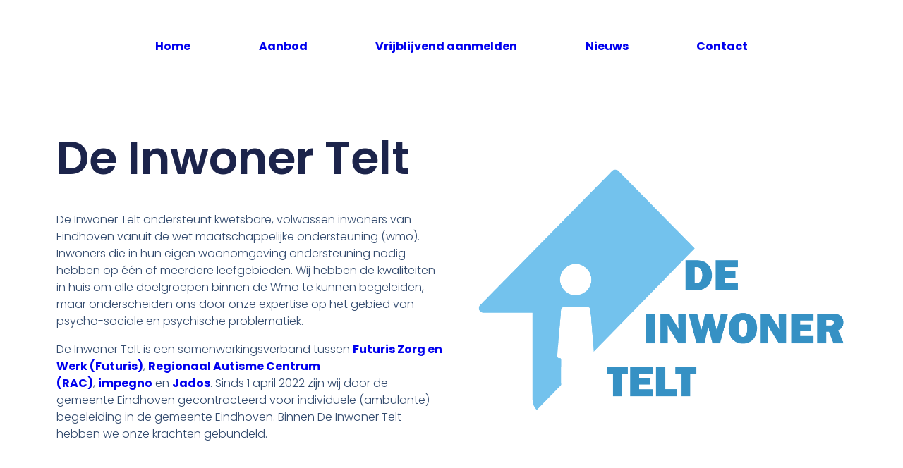

--- FILE ---
content_type: text/css
request_url: https://deinwonertelt.nl/wp-content/uploads/elementor/css/post-37.css?ver=1740477648
body_size: 897
content:
.elementor-37 .elementor-element.elementor-element-c045095 > .elementor-container > .elementor-column > .elementor-widget-wrap{align-content:flex-end;align-items:flex-end;}.elementor-37 .elementor-element.elementor-element-220e931.elementor-column > .elementor-widget-wrap{justify-content:space-evenly;}.elementor-widget-text-editor{color:var( --e-global-color-text );font-family:var( --e-global-typography-text-font-family ), Sans-serif;font-size:var( --e-global-typography-text-font-size );font-weight:var( --e-global-typography-text-font-weight );text-transform:var( --e-global-typography-text-text-transform );font-style:var( --e-global-typography-text-font-style );text-decoration:var( --e-global-typography-text-text-decoration );line-height:var( --e-global-typography-text-line-height );letter-spacing:var( --e-global-typography-text-letter-spacing );}.elementor-widget-text-editor.elementor-drop-cap-view-stacked .elementor-drop-cap{background-color:var( --e-global-color-primary );}.elementor-widget-text-editor.elementor-drop-cap-view-framed .elementor-drop-cap, .elementor-widget-text-editor.elementor-drop-cap-view-default .elementor-drop-cap{color:var( --e-global-color-primary );border-color:var( --e-global-color-primary );}.elementor-37 .elementor-element.elementor-element-c5acec6{width:var( --container-widget-width, 149.685% );max-width:149.685%;--container-widget-width:149.685%;--container-widget-flex-grow:0;text-align:center;font-family:"Poppins", Sans-serif;font-size:16px;font-weight:300;text-transform:none;font-style:normal;text-decoration:none;line-height:1.5em;letter-spacing:0px;}.elementor-37 .elementor-element.elementor-element-c5acec6 > .elementor-widget-container{padding:0px 0px 0px 0px;}.elementor-37 .elementor-element.elementor-element-5de2837.elementor-column > .elementor-widget-wrap{justify-content:space-evenly;}.elementor-37 .elementor-element.elementor-element-0f7da8c{width:initial;max-width:initial;column-gap:20px;text-align:left;}.elementor-37 .elementor-element.elementor-element-c87df76.elementor-column > .elementor-widget-wrap{justify-content:space-evenly;}.elementor-37 .elementor-element.elementor-element-260dd56{width:initial;max-width:initial;text-align:left;}.elementor-37 .elementor-element.elementor-element-5150cb8.elementor-column > .elementor-widget-wrap{justify-content:space-evenly;}.elementor-37 .elementor-element.elementor-element-94befdd{width:initial;max-width:initial;text-align:left;}.elementor-37 .elementor-element.elementor-element-5ac6dd8.elementor-column > .elementor-widget-wrap{justify-content:space-evenly;}.elementor-37 .elementor-element.elementor-element-f0b9922{width:initial;max-width:initial;text-align:center;}.elementor-37 .elementor-element.elementor-element-20ab0be{--spacer-size:32px;}.elementor-widget-heading .elementor-heading-title{font-family:var( --e-global-typography-primary-font-family ), Sans-serif;font-size:var( --e-global-typography-primary-font-size );font-weight:var( --e-global-typography-primary-font-weight );text-transform:var( --e-global-typography-primary-text-transform );font-style:var( --e-global-typography-primary-font-style );text-decoration:var( --e-global-typography-primary-text-decoration );line-height:var( --e-global-typography-primary-line-height );letter-spacing:var( --e-global-typography-primary-letter-spacing );color:var( --e-global-color-primary );}.elementor-bc-flex-widget .elementor-37 .elementor-element.elementor-element-c6f5118.elementor-column .elementor-widget-wrap{align-items:flex-start;}.elementor-37 .elementor-element.elementor-element-c6f5118.elementor-column.elementor-element[data-element_type="column"] > .elementor-widget-wrap.elementor-element-populated{align-content:flex-start;align-items:flex-start;}.elementor-bc-flex-widget .elementor-37 .elementor-element.elementor-element-c67c9b6.elementor-column .elementor-widget-wrap{align-items:flex-start;}.elementor-37 .elementor-element.elementor-element-c67c9b6.elementor-column.elementor-element[data-element_type="column"] > .elementor-widget-wrap.elementor-element-populated{align-content:flex-start;align-items:flex-start;}.elementor-widget-image .widget-image-caption{color:var( --e-global-color-text );font-family:var( --e-global-typography-text-font-family ), Sans-serif;font-size:var( --e-global-typography-text-font-size );font-weight:var( --e-global-typography-text-font-weight );text-transform:var( --e-global-typography-text-text-transform );font-style:var( --e-global-typography-text-font-style );text-decoration:var( --e-global-typography-text-text-decoration );line-height:var( --e-global-typography-text-line-height );letter-spacing:var( --e-global-typography-text-letter-spacing );}.elementor-37 .elementor-element.elementor-element-502b1fd > .elementor-widget-container{margin:-50px 0px 0px 25px;padding:0px 0px 0px 0px;}.elementor-37 .elementor-element.elementor-element-d13b703{--spacer-size:50px;}.elementor-37 .elementor-element.elementor-element-ae3d04c > .elementor-widget-container{margin:0px 0px 0px 0px;}.elementor-37 .elementor-element.elementor-element-5f475b3 > .elementor-widget-container{margin:0px 0px 0px 0px;}.elementor-37 .elementor-element.elementor-element-5f475b3{font-family:"Poppins", Sans-serif;font-size:16px;font-weight:300;text-transform:none;font-style:normal;text-decoration:none;line-height:1.5em;letter-spacing:0px;}.elementor-37 .elementor-element.elementor-element-c20f957 > .elementor-widget-container{margin:0px 0px 0px 0px;}.elementor-37 .elementor-element.elementor-element-c20f957 img{width:100%;max-width:100%;}:root{--page-title-display:none;}@media(min-width:768px){.elementor-37 .elementor-element.elementor-element-220e931{width:13.772%;}.elementor-37 .elementor-element.elementor-element-5de2837{width:13.683%;}.elementor-37 .elementor-element.elementor-element-c87df76{width:32.895%;}.elementor-37 .elementor-element.elementor-element-5150cb8{width:19.649%;}.elementor-37 .elementor-element.elementor-element-5ac6dd8{width:20.001%;}}@media(max-width:1024px){.elementor-widget-text-editor{font-size:var( --e-global-typography-text-font-size );line-height:var( --e-global-typography-text-line-height );letter-spacing:var( --e-global-typography-text-letter-spacing );}.elementor-37 .elementor-element.elementor-element-c5acec6{font-size:14px;}.elementor-widget-heading .elementor-heading-title{font-size:var( --e-global-typography-primary-font-size );line-height:var( --e-global-typography-primary-line-height );letter-spacing:var( --e-global-typography-primary-letter-spacing );}.elementor-widget-image .widget-image-caption{font-size:var( --e-global-typography-text-font-size );line-height:var( --e-global-typography-text-line-height );letter-spacing:var( --e-global-typography-text-letter-spacing );}.elementor-37 .elementor-element.elementor-element-5f475b3{font-size:14px;}}@media(max-width:767px){.elementor-widget-text-editor{font-size:var( --e-global-typography-text-font-size );line-height:var( --e-global-typography-text-line-height );letter-spacing:var( --e-global-typography-text-letter-spacing );}.elementor-widget-heading .elementor-heading-title{font-size:var( --e-global-typography-primary-font-size );line-height:var( --e-global-typography-primary-line-height );letter-spacing:var( --e-global-typography-primary-letter-spacing );}.elementor-widget-image .widget-image-caption{font-size:var( --e-global-typography-text-font-size );line-height:var( --e-global-typography-text-line-height );letter-spacing:var( --e-global-typography-text-letter-spacing );}}